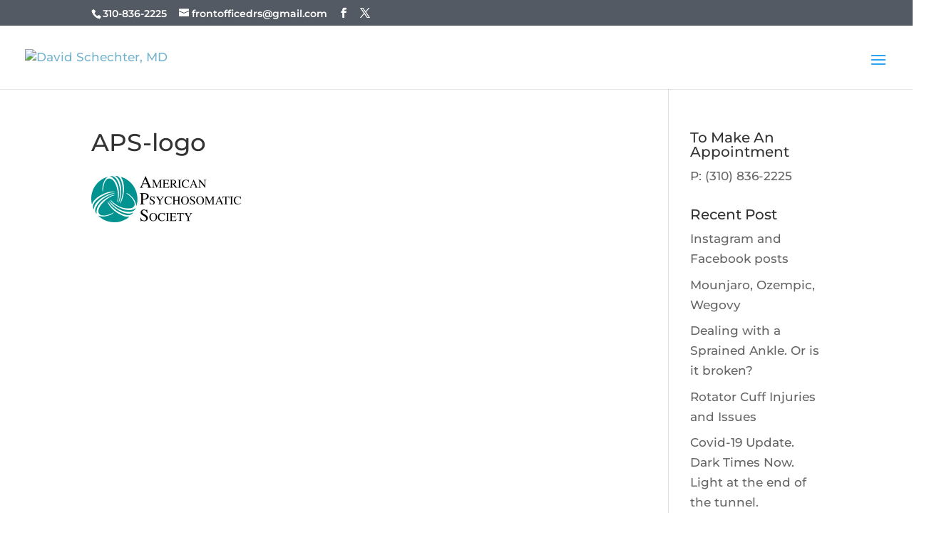

--- FILE ---
content_type: text/plain
request_url: https://www.google-analytics.com/j/collect?v=1&_v=j102&a=2104912141&t=pageview&_s=1&dl=https%3A%2F%2Fwww.schechtermd.com%2Fhome-page%2Faps-logo%2F&ul=en-us%40posix&dt=APS-logo%20-%20David%20Schechter%2C%20MD&sr=1280x720&vp=1280x720&_u=IEBAAEABAAAAACAAI~&jid=1266434942&gjid=197069435&cid=2071157801.1769606373&tid=UA-57540242-1&_gid=18524717.1769606373&_r=1&_slc=1&z=1648865937
body_size: -451
content:
2,cG-M76MEEWLFH